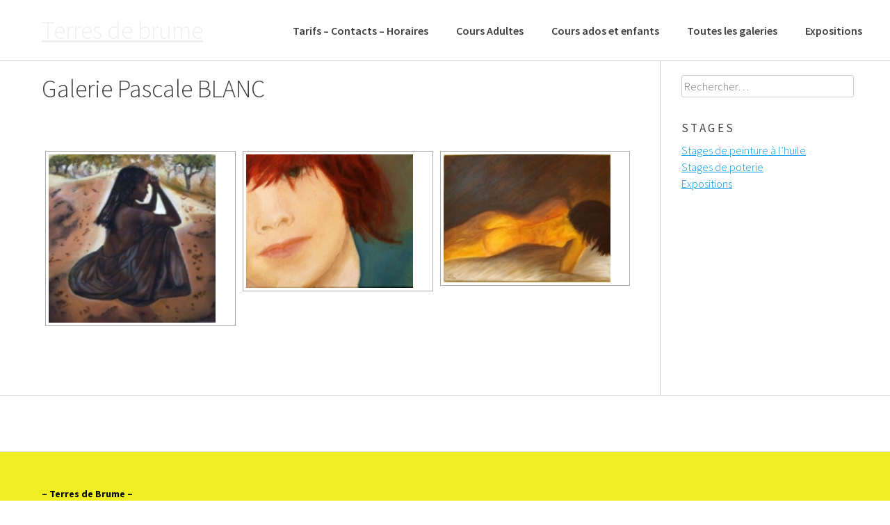

--- FILE ---
content_type: text/html; charset=UTF-8
request_url: https://www.terresdebrume.fr/galerie-pascale-blanc/
body_size: 8879
content:
<!DOCTYPE html>
<html lang="fr-FR">
<head>
<meta charset="UTF-8">
<meta name="viewport" content="width=device-width, initial-scale=1">
<link rel="profile" href="http://gmpg.org/xfn/11">
<link rel="pingback" href="https://www.terresdebrume.fr/xmlrpc.php">
<title>Galerie Pascale BLANC &#8211; Terres de brume</title>
<meta name='robots' content='max-image-preview:large' />
	<style>img:is([sizes="auto" i], [sizes^="auto," i]) { contain-intrinsic-size: 3000px 1500px }</style>
	<link rel='dns-prefetch' href='//fonts.googleapis.com' />
<link rel="alternate" type="application/rss+xml" title="Terres de brume &raquo; Flux" href="https://www.terresdebrume.fr/feed/" />
<link rel="alternate" type="application/rss+xml" title="Terres de brume &raquo; Flux des commentaires" href="https://www.terresdebrume.fr/comments/feed/" />
<script type="text/javascript">
/* <![CDATA[ */
window._wpemojiSettings = {"baseUrl":"https:\/\/s.w.org\/images\/core\/emoji\/16.0.1\/72x72\/","ext":".png","svgUrl":"https:\/\/s.w.org\/images\/core\/emoji\/16.0.1\/svg\/","svgExt":".svg","source":{"concatemoji":"https:\/\/www.terresdebrume.fr\/wp-includes\/js\/wp-emoji-release.min.js?ver=6.8.3"}};
/*! This file is auto-generated */
!function(s,n){var o,i,e;function c(e){try{var t={supportTests:e,timestamp:(new Date).valueOf()};sessionStorage.setItem(o,JSON.stringify(t))}catch(e){}}function p(e,t,n){e.clearRect(0,0,e.canvas.width,e.canvas.height),e.fillText(t,0,0);var t=new Uint32Array(e.getImageData(0,0,e.canvas.width,e.canvas.height).data),a=(e.clearRect(0,0,e.canvas.width,e.canvas.height),e.fillText(n,0,0),new Uint32Array(e.getImageData(0,0,e.canvas.width,e.canvas.height).data));return t.every(function(e,t){return e===a[t]})}function u(e,t){e.clearRect(0,0,e.canvas.width,e.canvas.height),e.fillText(t,0,0);for(var n=e.getImageData(16,16,1,1),a=0;a<n.data.length;a++)if(0!==n.data[a])return!1;return!0}function f(e,t,n,a){switch(t){case"flag":return n(e,"\ud83c\udff3\ufe0f\u200d\u26a7\ufe0f","\ud83c\udff3\ufe0f\u200b\u26a7\ufe0f")?!1:!n(e,"\ud83c\udde8\ud83c\uddf6","\ud83c\udde8\u200b\ud83c\uddf6")&&!n(e,"\ud83c\udff4\udb40\udc67\udb40\udc62\udb40\udc65\udb40\udc6e\udb40\udc67\udb40\udc7f","\ud83c\udff4\u200b\udb40\udc67\u200b\udb40\udc62\u200b\udb40\udc65\u200b\udb40\udc6e\u200b\udb40\udc67\u200b\udb40\udc7f");case"emoji":return!a(e,"\ud83e\udedf")}return!1}function g(e,t,n,a){var r="undefined"!=typeof WorkerGlobalScope&&self instanceof WorkerGlobalScope?new OffscreenCanvas(300,150):s.createElement("canvas"),o=r.getContext("2d",{willReadFrequently:!0}),i=(o.textBaseline="top",o.font="600 32px Arial",{});return e.forEach(function(e){i[e]=t(o,e,n,a)}),i}function t(e){var t=s.createElement("script");t.src=e,t.defer=!0,s.head.appendChild(t)}"undefined"!=typeof Promise&&(o="wpEmojiSettingsSupports",i=["flag","emoji"],n.supports={everything:!0,everythingExceptFlag:!0},e=new Promise(function(e){s.addEventListener("DOMContentLoaded",e,{once:!0})}),new Promise(function(t){var n=function(){try{var e=JSON.parse(sessionStorage.getItem(o));if("object"==typeof e&&"number"==typeof e.timestamp&&(new Date).valueOf()<e.timestamp+604800&&"object"==typeof e.supportTests)return e.supportTests}catch(e){}return null}();if(!n){if("undefined"!=typeof Worker&&"undefined"!=typeof OffscreenCanvas&&"undefined"!=typeof URL&&URL.createObjectURL&&"undefined"!=typeof Blob)try{var e="postMessage("+g.toString()+"("+[JSON.stringify(i),f.toString(),p.toString(),u.toString()].join(",")+"));",a=new Blob([e],{type:"text/javascript"}),r=new Worker(URL.createObjectURL(a),{name:"wpTestEmojiSupports"});return void(r.onmessage=function(e){c(n=e.data),r.terminate(),t(n)})}catch(e){}c(n=g(i,f,p,u))}t(n)}).then(function(e){for(var t in e)n.supports[t]=e[t],n.supports.everything=n.supports.everything&&n.supports[t],"flag"!==t&&(n.supports.everythingExceptFlag=n.supports.everythingExceptFlag&&n.supports[t]);n.supports.everythingExceptFlag=n.supports.everythingExceptFlag&&!n.supports.flag,n.DOMReady=!1,n.readyCallback=function(){n.DOMReady=!0}}).then(function(){return e}).then(function(){var e;n.supports.everything||(n.readyCallback(),(e=n.source||{}).concatemoji?t(e.concatemoji):e.wpemoji&&e.twemoji&&(t(e.twemoji),t(e.wpemoji)))}))}((window,document),window._wpemojiSettings);
/* ]]> */
</script>
<link rel='stylesheet' id='formidable-css' href='https://www.terresdebrume.fr/wp-admin/admin-ajax.php?action=frmpro_css&#038;ver=12191208' type='text/css' media='all' />
<style id='wp-emoji-styles-inline-css' type='text/css'>

	img.wp-smiley, img.emoji {
		display: inline !important;
		border: none !important;
		box-shadow: none !important;
		height: 1em !important;
		width: 1em !important;
		margin: 0 0.07em !important;
		vertical-align: -0.1em !important;
		background: none !important;
		padding: 0 !important;
	}
</style>
<link rel='stylesheet' id='wp-block-library-css' href='https://www.terresdebrume.fr/wp-includes/css/dist/block-library/style.min.css?ver=6.8.3' type='text/css' media='all' />
<style id='classic-theme-styles-inline-css' type='text/css'>
/*! This file is auto-generated */
.wp-block-button__link{color:#fff;background-color:#32373c;border-radius:9999px;box-shadow:none;text-decoration:none;padding:calc(.667em + 2px) calc(1.333em + 2px);font-size:1.125em}.wp-block-file__button{background:#32373c;color:#fff;text-decoration:none}
</style>
<style id='global-styles-inline-css' type='text/css'>
:root{--wp--preset--aspect-ratio--square: 1;--wp--preset--aspect-ratio--4-3: 4/3;--wp--preset--aspect-ratio--3-4: 3/4;--wp--preset--aspect-ratio--3-2: 3/2;--wp--preset--aspect-ratio--2-3: 2/3;--wp--preset--aspect-ratio--16-9: 16/9;--wp--preset--aspect-ratio--9-16: 9/16;--wp--preset--color--black: #000000;--wp--preset--color--cyan-bluish-gray: #abb8c3;--wp--preset--color--white: #ffffff;--wp--preset--color--pale-pink: #f78da7;--wp--preset--color--vivid-red: #cf2e2e;--wp--preset--color--luminous-vivid-orange: #ff6900;--wp--preset--color--luminous-vivid-amber: #fcb900;--wp--preset--color--light-green-cyan: #7bdcb5;--wp--preset--color--vivid-green-cyan: #00d084;--wp--preset--color--pale-cyan-blue: #8ed1fc;--wp--preset--color--vivid-cyan-blue: #0693e3;--wp--preset--color--vivid-purple: #9b51e0;--wp--preset--gradient--vivid-cyan-blue-to-vivid-purple: linear-gradient(135deg,rgba(6,147,227,1) 0%,rgb(155,81,224) 100%);--wp--preset--gradient--light-green-cyan-to-vivid-green-cyan: linear-gradient(135deg,rgb(122,220,180) 0%,rgb(0,208,130) 100%);--wp--preset--gradient--luminous-vivid-amber-to-luminous-vivid-orange: linear-gradient(135deg,rgba(252,185,0,1) 0%,rgba(255,105,0,1) 100%);--wp--preset--gradient--luminous-vivid-orange-to-vivid-red: linear-gradient(135deg,rgba(255,105,0,1) 0%,rgb(207,46,46) 100%);--wp--preset--gradient--very-light-gray-to-cyan-bluish-gray: linear-gradient(135deg,rgb(238,238,238) 0%,rgb(169,184,195) 100%);--wp--preset--gradient--cool-to-warm-spectrum: linear-gradient(135deg,rgb(74,234,220) 0%,rgb(151,120,209) 20%,rgb(207,42,186) 40%,rgb(238,44,130) 60%,rgb(251,105,98) 80%,rgb(254,248,76) 100%);--wp--preset--gradient--blush-light-purple: linear-gradient(135deg,rgb(255,206,236) 0%,rgb(152,150,240) 100%);--wp--preset--gradient--blush-bordeaux: linear-gradient(135deg,rgb(254,205,165) 0%,rgb(254,45,45) 50%,rgb(107,0,62) 100%);--wp--preset--gradient--luminous-dusk: linear-gradient(135deg,rgb(255,203,112) 0%,rgb(199,81,192) 50%,rgb(65,88,208) 100%);--wp--preset--gradient--pale-ocean: linear-gradient(135deg,rgb(255,245,203) 0%,rgb(182,227,212) 50%,rgb(51,167,181) 100%);--wp--preset--gradient--electric-grass: linear-gradient(135deg,rgb(202,248,128) 0%,rgb(113,206,126) 100%);--wp--preset--gradient--midnight: linear-gradient(135deg,rgb(2,3,129) 0%,rgb(40,116,252) 100%);--wp--preset--font-size--small: 13px;--wp--preset--font-size--medium: 20px;--wp--preset--font-size--large: 36px;--wp--preset--font-size--x-large: 42px;--wp--preset--spacing--20: 0.44rem;--wp--preset--spacing--30: 0.67rem;--wp--preset--spacing--40: 1rem;--wp--preset--spacing--50: 1.5rem;--wp--preset--spacing--60: 2.25rem;--wp--preset--spacing--70: 3.38rem;--wp--preset--spacing--80: 5.06rem;--wp--preset--shadow--natural: 6px 6px 9px rgba(0, 0, 0, 0.2);--wp--preset--shadow--deep: 12px 12px 50px rgba(0, 0, 0, 0.4);--wp--preset--shadow--sharp: 6px 6px 0px rgba(0, 0, 0, 0.2);--wp--preset--shadow--outlined: 6px 6px 0px -3px rgba(255, 255, 255, 1), 6px 6px rgba(0, 0, 0, 1);--wp--preset--shadow--crisp: 6px 6px 0px rgba(0, 0, 0, 1);}:where(.is-layout-flex){gap: 0.5em;}:where(.is-layout-grid){gap: 0.5em;}body .is-layout-flex{display: flex;}.is-layout-flex{flex-wrap: wrap;align-items: center;}.is-layout-flex > :is(*, div){margin: 0;}body .is-layout-grid{display: grid;}.is-layout-grid > :is(*, div){margin: 0;}:where(.wp-block-columns.is-layout-flex){gap: 2em;}:where(.wp-block-columns.is-layout-grid){gap: 2em;}:where(.wp-block-post-template.is-layout-flex){gap: 1.25em;}:where(.wp-block-post-template.is-layout-grid){gap: 1.25em;}.has-black-color{color: var(--wp--preset--color--black) !important;}.has-cyan-bluish-gray-color{color: var(--wp--preset--color--cyan-bluish-gray) !important;}.has-white-color{color: var(--wp--preset--color--white) !important;}.has-pale-pink-color{color: var(--wp--preset--color--pale-pink) !important;}.has-vivid-red-color{color: var(--wp--preset--color--vivid-red) !important;}.has-luminous-vivid-orange-color{color: var(--wp--preset--color--luminous-vivid-orange) !important;}.has-luminous-vivid-amber-color{color: var(--wp--preset--color--luminous-vivid-amber) !important;}.has-light-green-cyan-color{color: var(--wp--preset--color--light-green-cyan) !important;}.has-vivid-green-cyan-color{color: var(--wp--preset--color--vivid-green-cyan) !important;}.has-pale-cyan-blue-color{color: var(--wp--preset--color--pale-cyan-blue) !important;}.has-vivid-cyan-blue-color{color: var(--wp--preset--color--vivid-cyan-blue) !important;}.has-vivid-purple-color{color: var(--wp--preset--color--vivid-purple) !important;}.has-black-background-color{background-color: var(--wp--preset--color--black) !important;}.has-cyan-bluish-gray-background-color{background-color: var(--wp--preset--color--cyan-bluish-gray) !important;}.has-white-background-color{background-color: var(--wp--preset--color--white) !important;}.has-pale-pink-background-color{background-color: var(--wp--preset--color--pale-pink) !important;}.has-vivid-red-background-color{background-color: var(--wp--preset--color--vivid-red) !important;}.has-luminous-vivid-orange-background-color{background-color: var(--wp--preset--color--luminous-vivid-orange) !important;}.has-luminous-vivid-amber-background-color{background-color: var(--wp--preset--color--luminous-vivid-amber) !important;}.has-light-green-cyan-background-color{background-color: var(--wp--preset--color--light-green-cyan) !important;}.has-vivid-green-cyan-background-color{background-color: var(--wp--preset--color--vivid-green-cyan) !important;}.has-pale-cyan-blue-background-color{background-color: var(--wp--preset--color--pale-cyan-blue) !important;}.has-vivid-cyan-blue-background-color{background-color: var(--wp--preset--color--vivid-cyan-blue) !important;}.has-vivid-purple-background-color{background-color: var(--wp--preset--color--vivid-purple) !important;}.has-black-border-color{border-color: var(--wp--preset--color--black) !important;}.has-cyan-bluish-gray-border-color{border-color: var(--wp--preset--color--cyan-bluish-gray) !important;}.has-white-border-color{border-color: var(--wp--preset--color--white) !important;}.has-pale-pink-border-color{border-color: var(--wp--preset--color--pale-pink) !important;}.has-vivid-red-border-color{border-color: var(--wp--preset--color--vivid-red) !important;}.has-luminous-vivid-orange-border-color{border-color: var(--wp--preset--color--luminous-vivid-orange) !important;}.has-luminous-vivid-amber-border-color{border-color: var(--wp--preset--color--luminous-vivid-amber) !important;}.has-light-green-cyan-border-color{border-color: var(--wp--preset--color--light-green-cyan) !important;}.has-vivid-green-cyan-border-color{border-color: var(--wp--preset--color--vivid-green-cyan) !important;}.has-pale-cyan-blue-border-color{border-color: var(--wp--preset--color--pale-cyan-blue) !important;}.has-vivid-cyan-blue-border-color{border-color: var(--wp--preset--color--vivid-cyan-blue) !important;}.has-vivid-purple-border-color{border-color: var(--wp--preset--color--vivid-purple) !important;}.has-vivid-cyan-blue-to-vivid-purple-gradient-background{background: var(--wp--preset--gradient--vivid-cyan-blue-to-vivid-purple) !important;}.has-light-green-cyan-to-vivid-green-cyan-gradient-background{background: var(--wp--preset--gradient--light-green-cyan-to-vivid-green-cyan) !important;}.has-luminous-vivid-amber-to-luminous-vivid-orange-gradient-background{background: var(--wp--preset--gradient--luminous-vivid-amber-to-luminous-vivid-orange) !important;}.has-luminous-vivid-orange-to-vivid-red-gradient-background{background: var(--wp--preset--gradient--luminous-vivid-orange-to-vivid-red) !important;}.has-very-light-gray-to-cyan-bluish-gray-gradient-background{background: var(--wp--preset--gradient--very-light-gray-to-cyan-bluish-gray) !important;}.has-cool-to-warm-spectrum-gradient-background{background: var(--wp--preset--gradient--cool-to-warm-spectrum) !important;}.has-blush-light-purple-gradient-background{background: var(--wp--preset--gradient--blush-light-purple) !important;}.has-blush-bordeaux-gradient-background{background: var(--wp--preset--gradient--blush-bordeaux) !important;}.has-luminous-dusk-gradient-background{background: var(--wp--preset--gradient--luminous-dusk) !important;}.has-pale-ocean-gradient-background{background: var(--wp--preset--gradient--pale-ocean) !important;}.has-electric-grass-gradient-background{background: var(--wp--preset--gradient--electric-grass) !important;}.has-midnight-gradient-background{background: var(--wp--preset--gradient--midnight) !important;}.has-small-font-size{font-size: var(--wp--preset--font-size--small) !important;}.has-medium-font-size{font-size: var(--wp--preset--font-size--medium) !important;}.has-large-font-size{font-size: var(--wp--preset--font-size--large) !important;}.has-x-large-font-size{font-size: var(--wp--preset--font-size--x-large) !important;}
:where(.wp-block-post-template.is-layout-flex){gap: 1.25em;}:where(.wp-block-post-template.is-layout-grid){gap: 1.25em;}
:where(.wp-block-columns.is-layout-flex){gap: 2em;}:where(.wp-block-columns.is-layout-grid){gap: 2em;}
:root :where(.wp-block-pullquote){font-size: 1.5em;line-height: 1.6;}
</style>
<link rel='stylesheet' id='ngg_trigger_buttons-css' href='https://www.terresdebrume.fr/wp-content/plugins/nextgen-gallery/static/GalleryDisplay/trigger_buttons.css?ver=4.0.4' type='text/css' media='all' />
<link rel='stylesheet' id='fontawesome_v4_shim_style-css' href='https://www.terresdebrume.fr/wp-content/plugins/nextgen-gallery/static/FontAwesome/css/v4-shims.min.css?ver=6.8.3' type='text/css' media='all' />
<link rel='stylesheet' id='fontawesome-css' href='https://www.terresdebrume.fr/wp-content/plugins/nextgen-gallery/static/FontAwesome/css/all.min.css?ver=6.8.3' type='text/css' media='all' />
<link rel='stylesheet' id='nextgen_pagination_style-css' href='https://www.terresdebrume.fr/wp-content/plugins/nextgen-gallery/static/GalleryDisplay/pagination_style.css?ver=4.0.4' type='text/css' media='all' />
<link rel='stylesheet' id='nextgen_basic_thumbnails_style-css' href='https://www.terresdebrume.fr/wp-content/plugins/nextgen-gallery/static/Thumbnails/nextgen_basic_thumbnails.css?ver=4.0.4' type='text/css' media='all' />
<link rel='stylesheet' id='parent-style-css' href='https://www.terresdebrume.fr/wp-content/themes/bldr/style.css?ver=6.8.3' type='text/css' media='all' />
<link rel='stylesheet' id='bldr-style-css' href='https://www.terresdebrume.fr/wp-content/themes/bldr-child/style.css?ver=6.8.3' type='text/css' media='all' />
<link rel='stylesheet' id='bldr-slick-css' href='https://www.terresdebrume.fr/wp-content/themes/bldr/css/slick.css?ver=6.8.3' type='text/css' media='all' />
<link rel='stylesheet' id='bldr-animate-css' href='https://www.terresdebrume.fr/wp-content/themes/bldr/css/animate.css?ver=6.8.3' type='text/css' media='all' />
<link rel='stylesheet' id='bldr-menu-css' href='https://www.terresdebrume.fr/wp-content/themes/bldr/css/jPushMenu.css?ver=6.8.3' type='text/css' media='all' />
<link rel='stylesheet' id='bldr-font-awesome-css' href='https://www.terresdebrume.fr/wp-content/themes/bldr/fonts/font-awesome.css?ver=6.8.3' type='text/css' media='all' />
<link rel='stylesheet' id='bldr-source-sans-css' href='//fonts.googleapis.com/css?family=Source+Sans+Pro%3A400%2C300%2C400italic%2C700%2C600&#038;ver=6.8.3' type='text/css' media='all' />
<link rel='stylesheet' id='bldr-source-body-css' href='//fonts.googleapis.com/css?family=Source+Sans+Pro%3A400%2C300%2C400italic%2C700%2C600&#038;ver=6.8.3' type='text/css' media='all' />
<link rel='stylesheet' id='bldr-header-css-css' href='https://www.terresdebrume.fr/wp-content/themes/bldr/css/headhesive.css?ver=6.8.3' type='text/css' media='all' />
<script type="text/javascript" src="https://www.terresdebrume.fr/wp-includes/js/tinymce/tinymce.min.js?ver=49110-20250317" id="wp-tinymce-root-js"></script>
<script type="text/javascript" src="https://www.terresdebrume.fr/wp-includes/js/tinymce/plugins/compat3x/plugin.min.js?ver=49110-20250317" id="wp-tinymce-js"></script>
<script type="text/javascript" src="https://www.terresdebrume.fr/wp-includes/js/jquery/jquery.min.js?ver=3.7.1" id="jquery-core-js"></script>
<script type="text/javascript" src="https://www.terresdebrume.fr/wp-includes/js/jquery/jquery-migrate.min.js?ver=3.4.1" id="jquery-migrate-js"></script>
<script type="text/javascript" id="photocrati_ajax-js-extra">
/* <![CDATA[ */
var photocrati_ajax = {"url":"https:\/\/www.terresdebrume.fr\/index.php?photocrati_ajax=1","rest_url":"https:\/\/www.terresdebrume.fr\/wp-json\/","wp_home_url":"https:\/\/www.terresdebrume.fr","wp_site_url":"https:\/\/www.terresdebrume.fr","wp_root_url":"https:\/\/www.terresdebrume.fr","wp_plugins_url":"https:\/\/www.terresdebrume.fr\/wp-content\/plugins","wp_content_url":"https:\/\/www.terresdebrume.fr\/wp-content","wp_includes_url":"https:\/\/www.terresdebrume.fr\/wp-includes\/","ngg_param_slug":"nggallery","rest_nonce":"666f7187dc"};
/* ]]> */
</script>
<script type="text/javascript" src="https://www.terresdebrume.fr/wp-content/plugins/nextgen-gallery/static/Legacy/ajax.min.js?ver=4.0.4" id="photocrati_ajax-js"></script>
<script type="text/javascript" src="https://www.terresdebrume.fr/wp-content/plugins/nextgen-gallery/static/FontAwesome/js/v4-shims.min.js?ver=5.3.1" id="fontawesome_v4_shim-js"></script>
<script type="text/javascript" defer crossorigin="anonymous" data-auto-replace-svg="false" data-keep-original-source="false" data-search-pseudo-elements src="https://www.terresdebrume.fr/wp-content/plugins/nextgen-gallery/static/FontAwesome/js/all.min.js?ver=5.3.1" id="fontawesome-js"></script>
<script type="text/javascript" src="https://www.terresdebrume.fr/wp-content/plugins/nextgen-gallery/static/Thumbnails/nextgen_basic_thumbnails.js?ver=4.0.4" id="nextgen_basic_thumbnails_script-js"></script>
<script type="text/javascript" src="https://www.terresdebrume.fr/wp-content/plugins/nextgen-gallery/static/Thumbnails/ajax_pagination.js?ver=4.0.4" id="nextgen-basic-thumbnails-ajax-pagination-js"></script>
<script type="text/javascript" src="https://www.terresdebrume.fr/wp-content/themes/bldr/js/parallax.js?ver=6.8.3" id="bldr-parallax-js"></script>
<link rel="https://api.w.org/" href="https://www.terresdebrume.fr/wp-json/" /><link rel="alternate" title="JSON" type="application/json" href="https://www.terresdebrume.fr/wp-json/wp/v2/pages/2749" /><link rel="EditURI" type="application/rsd+xml" title="RSD" href="https://www.terresdebrume.fr/xmlrpc.php?rsd" />
<meta name="generator" content="WordPress 6.8.3" />
<link rel="canonical" href="https://www.terresdebrume.fr/galerie-pascale-blanc/" />
<link rel='shortlink' href='https://www.terresdebrume.fr/?p=2749' />
<link rel="alternate" title="oEmbed (JSON)" type="application/json+oembed" href="https://www.terresdebrume.fr/wp-json/oembed/1.0/embed?url=https%3A%2F%2Fwww.terresdebrume.fr%2Fgalerie-pascale-blanc%2F" />
<link rel="alternate" title="oEmbed (XML)" type="text/xml+oembed" href="https://www.terresdebrume.fr/wp-json/oembed/1.0/embed?url=https%3A%2F%2Fwww.terresdebrume.fr%2Fgalerie-pascale-blanc%2F&#038;format=xml" />
<!--[if lt IE 9]>
<script src="https://www.terresdebrume.fr/wp-content/themes/bldr/js/html5shiv.js"></script>
<![endif]-->
	<!-- BLDR customizer CSS --> 
	<style>
		
				a { color: #039be5; }
				
				
				
		 
		
				
				
				.site-footer { background: #eeee22; }
				
				.site-footer { color: #000000; }
				
				
				 
				button, input[type="button"], input[type="reset"], input[type="submit"] { background: #dd9933; }
				
				button, input[type="button"], input[type="reset"], input[type="submit"] { border-color: #dd9933; }
		 
		
				button:hover, input[type="button"]:hover, input[type="reset"]:hover, input[type="submit"]:hover { background: #dd9933; }
				
				button:hover, input[type="button"]:hover, input[type="reset"]:hover, input[type="submit"]:hover { border-color: #dd9933; }
				
				button:hover, input[type="button"]:hover, input[type="reset"]:hover, input[type="submit"]:hover { border-color: #dd9933; }
				
				.services .service-icon { background: #dd9933; }
				
				
				
				
		 
		
				
				
				
		 
		
				
				
				
				
				
				
				
				
				
				
				
				
				
				
				
		 
		
		  
		
		 
		
				  
	</style> 
	
 	



	
<link rel="icon" href="https://www.terresdebrume.fr/wp-content/uploads/2018/11/cropped-512x512-LogoTerresdebrume-32x32.jpg" sizes="32x32" />
<link rel="icon" href="https://www.terresdebrume.fr/wp-content/uploads/2018/11/cropped-512x512-LogoTerresdebrume-192x192.jpg" sizes="192x192" />
<link rel="apple-touch-icon" href="https://www.terresdebrume.fr/wp-content/uploads/2018/11/cropped-512x512-LogoTerresdebrume-180x180.jpg" />
<meta name="msapplication-TileImage" content="https://www.terresdebrume.fr/wp-content/uploads/2018/11/cropped-512x512-LogoTerresdebrume-270x270.jpg" />
</head>

<body class="wp-singular page-template-default page page-id-2749 wp-theme-bldr wp-child-theme-bldr-child group-blog">
<div id="page" class="hfeed site">
	<a class="skip-link screen-reader-text" href="#content">Passer au contenu</a>

	<header id="masthead" class="site-header" role="banner">
    	<div class="grid grid-pad header-overflow">
			<div class="site-branding">
        		<div>
            
				                
    				<hgroup>
       					<h1 class='site-title'>
                        	<a href='https://www.terresdebrume.fr/' title='Terres de brume' rel='home'>Terres de brume</a>
                        </h1> 
    				</hgroup>
                    
				            
            	</div> 
			</div><!-- .site-branding -->
        
        
			<div class="navigation-container">
				<nav id="site-navigation" class="main-navigation" role="navigation">
            		<button class="toggle-menu menu-right push-body">
						Menu                	</button>
					<div class="menu-primary-menu-container"><ul id="menu-primary-menu" class="menu"><li id="menu-item-927" class="menu-item menu-item-type-post_type menu-item-object-page menu-item-927"><a href="https://www.terresdebrume.fr/contacts/">Tarifs – Contacts – Horaires</a></li>
<li id="menu-item-929" class="menu-item menu-item-type-post_type menu-item-object-page menu-item-929"><a href="https://www.terresdebrume.fr/cours-adultes/">Cours Adultes</a></li>
<li id="menu-item-930" class="menu-item menu-item-type-post_type menu-item-object-page menu-item-930"><a href="https://www.terresdebrume.fr/cours-ados-et-enfants/">Cours ados et enfants</a></li>
<li id="menu-item-979" class="menu-item menu-item-type-post_type menu-item-object-page menu-item-979"><a href="https://www.terresdebrume.fr/toutes-les-galeries/">Toutes les galeries</a></li>
<li id="menu-item-3426" class="menu-item menu-item-type-custom menu-item-object-custom menu-item-3426"><a href="https://www.terresdebrume.fr/lieux-dexposition-et-de-promotion-culturelle/">Expositions</a></li>
</ul></div>				</nav><!-- #site-navigation -->
        	</div>
            
        </div>
	</header><!-- #masthead -->
    
    <nav class="cbp-spmenu cbp-spmenu-vertical cbp-spmenu-right">
        <h3><i class="fa fa-close"></i> Fermer Menu</h3>
        <div class="menu-primary-menu-container"><ul id="menu-primary-menu-1" class="menu"><li class="menu-item menu-item-type-post_type menu-item-object-page menu-item-927"><a href="https://www.terresdebrume.fr/contacts/">Tarifs – Contacts – Horaires</a></li>
<li class="menu-item menu-item-type-post_type menu-item-object-page menu-item-929"><a href="https://www.terresdebrume.fr/cours-adultes/">Cours Adultes</a></li>
<li class="menu-item menu-item-type-post_type menu-item-object-page menu-item-930"><a href="https://www.terresdebrume.fr/cours-ados-et-enfants/">Cours ados et enfants</a></li>
<li class="menu-item menu-item-type-post_type menu-item-object-page menu-item-979"><a href="https://www.terresdebrume.fr/toutes-les-galeries/">Toutes les galeries</a></li>
<li class="menu-item menu-item-type-custom menu-item-object-custom menu-item-3426"><a href="https://www.terresdebrume.fr/lieux-dexposition-et-de-promotion-culturelle/">Expositions</a></li>
</ul></div>	</nav>

	<div id="content" class="site-content">

<section id="page-entry-content">
    <div class="grid grid-pad">
        <div class="col-9-12">
            <div id="primary" class="content-area">
                <main id="main" class="site-main" role="main">
        
                            
                        
<article id="post-2749" class="post-2749 page type-page status-publish hentry">
	<header class="entry-header">
		<h1 class="entry-title">Galerie Pascale BLANC</h1>	</header><!-- .entry-header -->

	<div class="entry-content">
		
<div class="ngg-galleryoverview" id="ngg-gallery-44192f128c15e79febc30da15f4c39b5-2749">

		
	<!-- Thumbnails -->
				
	<div id="ngg-image-667" class="ngg-gallery-thumbnail-box" style="width:33%;" >
		<div class="ngg-gallery-thumbnail" >
			<a href="https://www.terresdebrume.fr/wp-content/gallery/pascale-blanc/Pascale_BLANC-africaine-01.jpg"
				title=" "
				class='use_imagebrowser_effect' data-imagebrowser-url='https://www.terresdebrume.fr/galerie-pascale-blanc/nggallery/image/%STUB%' >
								<img title="Pascale BLANC-africaine-01" alt="Pascale BLANC-africaine-01" src="https://www.terresdebrume.fr/wp-content/gallery/pascale-blanc/cache/Pascale_BLANC-africaine-01.jpg-nggid03667-ngg0dyn-240x160x100-00f0w010c010r110f110r010t010.jpg" width='240' height='160' />
							</a>
		</div>
	</div>

														
	
	<div id="ngg-image-774" class="ngg-gallery-thumbnail-box" style="width:33%;" >
		<div class="ngg-gallery-thumbnail" >
			<a href="https://www.terresdebrume.fr/wp-content/gallery/pascale-blanc/Pascale-Blanc02.jpg"
				title=" "
				class='use_imagebrowser_effect' data-imagebrowser-url='https://www.terresdebrume.fr/galerie-pascale-blanc/nggallery/image/%STUB%' >
								<img title="Pascale BLANC" alt="Pascale BLANC" src="https://www.terresdebrume.fr/wp-content/gallery/pascale-blanc/cache/Pascale-Blanc02.jpg-nggid03774-ngg0dyn-240x160x100-00f0w010c010r110f110r010t010.jpg" width='240' height='160' />
							</a>
		</div>
	</div>

														
	
	<div id="ngg-image-775" class="ngg-gallery-thumbnail-box" style="width:33%;" >
		<div class="ngg-gallery-thumbnail" >
			<a href="https://www.terresdebrume.fr/wp-content/gallery/pascale-blanc/Pascale-Blanc03.jpg"
				title=" "
				class='use_imagebrowser_effect' data-imagebrowser-url='https://www.terresdebrume.fr/galerie-pascale-blanc/nggallery/image/%STUB%' >
								<img title="Pascale BLANC" alt="Pascale BLANC" src="https://www.terresdebrume.fr/wp-content/gallery/pascale-blanc/cache/Pascale-Blanc03.jpg-nggid03775-ngg0dyn-240x160x100-00f0w010c010r110f110r010t010.jpg" width='240' height='160' />
							</a>
		</div>
	</div>

													<br style="clear: both" />
						
	
	<!-- Pagination -->
		<div class='ngg-clear'></div>
</div>

	
			</div><!-- .entry-content -->

	<footer class="entry-footer">
			</footer><!-- .entry-footer -->
</article><!-- #post-## -->
        
                                
                            
                </main><!-- #main -->
            </div><!-- #primary -->
        </div><!-- col-9-12 -->
        
        
<div class="col-3-12">
<div id="secondary" class="widget-area" role="complementary">
	<aside id="search-2" class="widget widget_search"><form role="search" method="get" class="search-form" action="https://www.terresdebrume.fr/">
				<label>
					<span class="screen-reader-text">Rechercher :</span>
					<input type="search" class="search-field" placeholder="Rechercher…" value="" name="s" />
				</label>
				<input type="submit" class="search-submit" value="Rechercher" />
			</form></aside><aside id="nav_menu-2" class="widget widget_nav_menu"><h1 class="widget-title">Stages</h1><div class="menu-menu-2-container"><ul id="menu-menu-2" class="menu"><li id="menu-item-980" class="menu-item menu-item-type-post_type menu-item-object-page menu-item-980"><a href="https://www.terresdebrume.fr/stages-de-peinture-a-lhuile/">Stages de peinture à l’huile</a></li>
<li id="menu-item-981" class="menu-item menu-item-type-post_type menu-item-object-page menu-item-981"><a href="https://www.terresdebrume.fr/stages-de-poterie/">Stages de poterie</a></li>
<li id="menu-item-3425" class="menu-item menu-item-type-custom menu-item-object-custom menu-item-3425"><a href="https://www.terresdebrume.fr/lieux-dexposition-et-de-promotion-culturelle/">Expositions</a></li>
</ul></div></aside></div><!-- #secondary -->
</div>
        
    </div><!-- grid -->
</section><!-- page-entry-content -->


	</div><!-- #content -->
    
     
        
        
												
			<div class="social-bar"> 
        		<div class="grid grid-pad">
        			<div class="col-1-1">
                
                	 
              			
                        	<ul class='social-media-icons'>
                            	                                                                                                                                                                                                                                                                                                                                                                                                                                                                                                                                                                                                                                                                                                                                                                                                                                                                                                                                                                                                 
                        	</ul>
                       
                
                	</div><!-- col-1-1 -->
        		</div><!-- grid -->
        	</div><!-- social-bar -->
    											        	
	
	<footer id="colophon" class="site-footer" role="contentinfo">
    	<div class="grid grid-pad">
        
        	 
        		<div class="col-1-4">
					<aside id="text-2" class="widget widget_text">			<div class="textwidget"><p><strong>&#8211; Terres de Brume<span class="contact-street"> &#8211;<br />
Cours de peinture et de poterie<br />
</span></strong><span class="contact-street"><br />
<strong>Nathalie Diviani-Lorre</strong><br />
<strong>256 chemin de Peygranet &#8211; 26400 Chabrillan</strong><br />
<span class="contact-telephone"><strong>06 81 16 60 94<br />
</strong><span class="contact-emailto"> <a href="mailto:terresdebrume@orange.fr" target="_blank" rel="noopener"><strong>terresdebrume@orange.fr</strong></a></span></span></span></p>
<div id="s3gt_translate_tooltip_mini" class="s3gt_translate_tooltip_mini_box" style="background: initial !important; border: initial !important; border-radius: initial !important; border-spacing: initial !important; border-collapse: initial !important; direction: ltr !important; flex-direction: initial !important; font-weight: initial !important; height: initial !important; letter-spacing: initial !important; min-width: initial !important; max-width: initial !important; min-height: initial !important; max-height: initial !important; margin: auto !important; outline: initial !important; padding: initial !important; position: absolute; table-layout: initial !important; text-align: initial !important; text-shadow: initial !important; width: initial !important; word-break: initial !important; word-spacing: initial !important; overflow-wrap: initial !important; box-sizing: initial !important; display: initial !important; color: inherit !important; font-size: 13px !important; font-family: X-LocaleSpecific, sans-serif, Tahoma, Helvetica !important; line-height: 13px !important; vertical-align: top !important; white-space: inherit !important; left: 10px; top: 35px; opacity: 0.75;">
<div id="s3gt_translate_tooltip_mini_logo" class="s3gt_translate_tooltip_mini" title="Traduire le texte sélectionné"></div>
<div id="s3gt_translate_tooltip_mini_sound" class="s3gt_translate_tooltip_mini" title="Lecture"></div>
<div id="s3gt_translate_tooltip_mini_copy" class="s3gt_translate_tooltip_mini" title="Copier le texte dans le presse-papiers"></div>
</div>
<div id="s3gt_translate_tooltip_mini" class="s3gt_translate_tooltip_mini_box" style="background: initial !important; border: initial !important; border-radius: initial !important; border-spacing: initial !important; border-collapse: initial !important; direction: ltr !important; flex-direction: initial !important; font-weight: initial !important; height: initial !important; letter-spacing: initial !important; min-width: initial !important; max-width: initial !important; min-height: initial !important; max-height: initial !important; margin: auto !important; outline: initial !important; padding: initial !important; position: absolute; table-layout: initial !important; text-align: initial !important; text-shadow: initial !important; width: initial !important; word-break: initial !important; word-spacing: initial !important; overflow-wrap: initial !important; box-sizing: initial !important; display: initial !important; color: inherit !important; font-size: 13px !important; font-family: X-LocaleSpecific, sans-serif, Tahoma, Helvetica !important; line-height: 13px !important; vertical-align: top !important; white-space: inherit !important; left: 123px; top: 147px;">
<div id="s3gt_translate_tooltip_mini_logo" class="s3gt_translate_tooltip_mini" title="Traduire le texte sélectionné"></div>
<div id="s3gt_translate_tooltip_mini_sound" class="s3gt_translate_tooltip_mini" title="Lecture"></div>
<div id="s3gt_translate_tooltip_mini_copy" class="s3gt_translate_tooltip_mini" title="Copier le texte dans le presse-papiers"></div>
</div>
</div>
		</aside>                </div>
                        
                        
                        
                        
        </div>
    	<div class="grid grid-pad">
        	<div class="col-1-1">
                <div class="site-info">
                      
<!-- Theme: bldr by <a href="http://modernthemes.net" rel="designer">modernthemes.net</a>					  -->
                </div><!-- .site-info -->
        	</div>
        </div>
	</footer><!-- #colophon -->
</div><!-- #page -->

<script type="speculationrules">
{"prefetch":[{"source":"document","where":{"and":[{"href_matches":"\/*"},{"not":{"href_matches":["\/wp-*.php","\/wp-admin\/*","\/wp-content\/uploads\/*","\/wp-content\/*","\/wp-content\/plugins\/*","\/wp-content\/themes\/bldr-child\/*","\/wp-content\/themes\/bldr\/*","\/*\\?(.+)"]}},{"not":{"selector_matches":"a[rel~=\"nofollow\"]"}},{"not":{"selector_matches":".no-prefetch, .no-prefetch a"}}]},"eagerness":"conservative"}]}
</script>
<script type="text/javascript" id="wp_power_stats-js-extra">
/* <![CDATA[ */
var PowerStatsParams = {"ajaxurl":"https:\/\/www.terresdebrume.fr\/wp-admin\/admin-ajax.php","ci":"YTo0OntzOjEyOiJjb250ZW50X3R5cGUiO3M6NDoicGFnZSI7czo4OiJjYXRlZ29yeSI7czowOiIiO3M6MTA6ImNvbnRlbnRfaWQiO2k6Mjc0OTtzOjY6ImF1dGhvciI7czo2OiJQaWVycmUiO30=.28dbe117348b4aed2589f6b0330625a4"};
/* ]]> */
</script>
<script type="text/javascript" src="https://www.terresdebrume.fr/wp-content/plugins/wp-power-stats/wp-power-stats.js" id="wp_power_stats-js"></script>
<script type="text/javascript" id="ngg_common-js-extra">
/* <![CDATA[ */

var nextgen_lightbox_settings = {"static_path":"https:\/\/www.terresdebrume.fr\/wp-content\/plugins\/nextgen-gallery\/static\/Lightbox\/{placeholder}","context":"nextgen_and_wp_images"};
var galleries = {};
galleries.gallery_44192f128c15e79febc30da15f4c39b5 = {"ID":"44192f128c15e79febc30da15f4c39b5","album_ids":[],"container_ids":["75"],"display":null,"display_settings":{"display_view":"default","images_per_page":"40","number_of_columns":"3","thumbnail_width":"240","thumbnail_height":"160","show_all_in_lightbox":"0","ajax_pagination":"1","use_imagebrowser_effect":"1","template":"\/home\/terresdex\/www\/wp-content\/plugins\/nextgen-gallery\/src\/Legacy\/view\/gallery.php","display_no_images_error":1,"disable_pagination":0,"show_slideshow_link":"0","slideshow_link_text":"diaporama","override_thumbnail_settings":"1","thumbnail_quality":"100","thumbnail_crop":"0","thumbnail_watermark":0,"ngg_triggers_display":"never","use_lightbox_effect":true},"display_type":"photocrati-nextgen_basic_thumbnails","effect_code":null,"entity_ids":[],"excluded_container_ids":[],"exclusions":[],"gallery_ids":[],"id":"44192f128c15e79febc30da15f4c39b5","ids":null,"image_ids":[],"images_list_count":null,"inner_content":null,"is_album_gallery":null,"maximum_entity_count":500,"order_by":"sortorder","order_direction":"ASC","returns":"included","skip_excluding_globally_excluded_images":null,"slug":null,"sortorder":[],"source":"galleries","src":null,"tag_ids":[],"tagcloud":false,"transient_id":null,"__defaults_set":null};
galleries.gallery_44192f128c15e79febc30da15f4c39b5.wordpress_page_root = "https:\/\/www.terresdebrume.fr\/galerie-pascale-blanc\/";
var nextgen_lightbox_settings = {"static_path":"https:\/\/www.terresdebrume.fr\/wp-content\/plugins\/nextgen-gallery\/static\/Lightbox\/{placeholder}","context":"nextgen_and_wp_images"};
/* ]]> */
</script>
<script type="text/javascript" src="https://www.terresdebrume.fr/wp-content/plugins/nextgen-gallery/static/GalleryDisplay/common.js?ver=4.0.4" id="ngg_common-js"></script>
<script type="text/javascript" id="ngg_common-js-after">
/* <![CDATA[ */
            var nggLastTimeoutVal = 1000;

            var nggRetryFailedImage = function(img) {
                setTimeout(function(){
                    img.src = img.src;
                }, nggLastTimeoutVal);

                nggLastTimeoutVal += 500;
            }
/* ]]> */
</script>
<script type="text/javascript" src="https://www.terresdebrume.fr/wp-content/plugins/nextgen-gallery/static/Lightbox/lightbox_context.js?ver=4.0.4" id="ngg_lightbox_context-js"></script>
<script type="text/javascript" src="https://www.terresdebrume.fr/wp-content/themes/bldr/js/navigation.js?ver=20120206" id="bldr-navigation-js"></script>
<script type="text/javascript" src="https://www.terresdebrume.fr/wp-content/themes/bldr/js/skip-link-focus-fix.js?ver=20130115" id="bldr-skip-link-focus-fix-js"></script>
<script type="text/javascript" src="https://www.terresdebrume.fr/wp-content/themes/bldr/js/jPushMenu.js?ver=6.8.3" id="bldr-menu-js"></script>
<script type="text/javascript" src="https://www.terresdebrume.fr/wp-content/themes/bldr/js/slick.js?ver=6.8.3" id="bldr-slick-js"></script>
<script type="text/javascript" src="https://www.terresdebrume.fr/wp-content/themes/bldr/js/panel-class.js?ver=6.8.3" id="bldr-added-panel-js"></script>
<script type="text/javascript" src="https://www.terresdebrume.fr/wp-content/themes/bldr/js/headhesive.js?ver=6.8.3" id="bldr-headhesive-js"></script>
<script type="text/javascript" src="https://www.terresdebrume.fr/wp-content/themes/bldr/js/sticky-head.js?ver=6.8.3" id="bldr-sticky-head-js"></script>
<script type="text/javascript" src="https://www.terresdebrume.fr/wp-content/themes/bldr/js/animate-plus.js?ver=6.8.3" id="bldr-animate-js"></script>
<script type="text/javascript" src="https://www.terresdebrume.fr/wp-content/themes/bldr/js/bldr.scripts.js?ver=6.8.3" id="bldr-scripts-js"></script>

</body>
</html>


--- FILE ---
content_type: text/html; charset=UTF-8
request_url: https://www.terresdebrume.fr/wp-admin/admin-ajax.php
body_size: 26
content:
78572.345c48ff5f0c02afb2de4dc7879e89de